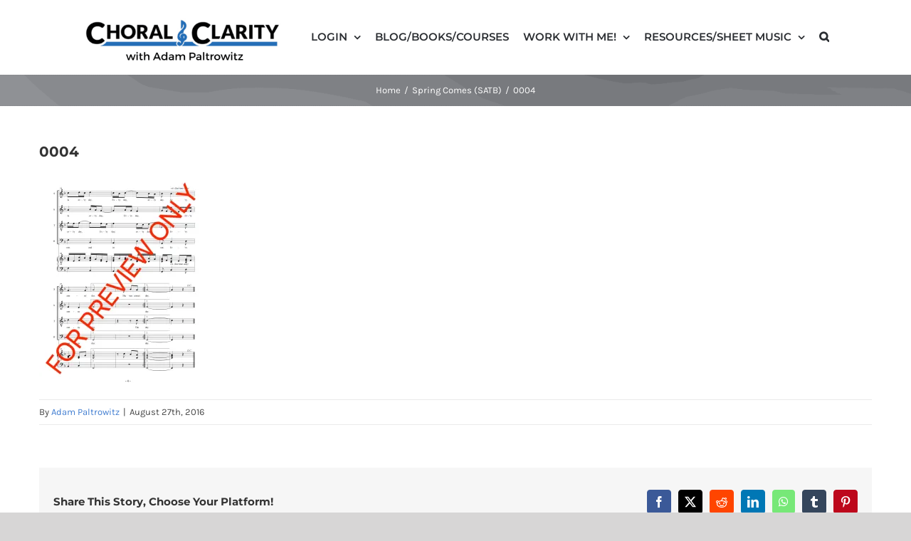

--- FILE ---
content_type: application/javascript; charset=UTF-8
request_url: https://webinar.marketersleadmachine.com/js/ewk_v7.js?cache=2
body_size: 8717
content:
var wk_date_format_options = { weekday: 'short', month: 'numeric', day: 'numeric', hour: 'numeric', minute: 'numeric', timeZoneName: 'short' };
var wk_reg_options = [];
var wk_reg_intervals = [];
var wk_ty_intervals = [];
var wk_delay = parseInt(document.currentScript.dataset.delay, 10);

function clear_wk_intervals() {
	wk_reg_intervals.forEach((interval_id) => {
		clearInterval(interval_id);
	});

	wk_ty_intervals.forEach((interval_id) => {
		clearInterval(interval_id);
	});
}

function set_wk_elements() {
	clear_wk_intervals();

	set_wk_forms_and_timers();

	set_wk_popup_widget();

	set_wk_wty_session_links();
	
	set_wk_videos();

	if (!window.location.pathname.includes('/embed/form/builder/')) {
		set_wk_buttons();
	}
}

// set webinar registration forms and timers
function set_wk_forms_and_timers() {
	let elements = document.querySelectorAll('[data-wk-webinar-id]');

	let webinar_ids = new Set();

	elements.forEach((element) => {
		webinar_ids.add(element.getAttribute('data-wk-webinar-id'));
	});

	let url_search_params = new URLSearchParams(window.location.search);

	let save_visit;

	try {
		save_visit = get_url_parameter('sv', new URL(document.currentScript.src));
	} catch (error) {
		console.log(error);
	}

	if (save_visit && !document.cookie.includes('wk_webinar_registration=true')) {
		document.cookie = 'wk_webinar_registration=true; expires=' + new Date(Date.now() + 2592000000).toUTCString();

		url_search_params.set('save_visit', true);
	}
	
	webinar_ids.forEach((webinar_id) => {
		if (!webinar_id) {
			return;
		}

		fetch('https://webinarkit.com/webinar/external/registration/' + webinar_id + '?' + url_search_params.toString())
		.then(response => {
			return response.json();
		})
		.then(data => {
			if (data) {
				set_wreg_forms_and_timers_helper(data.webinar);

				set_wty_timers_helper(data.webinar);
			}
		})
		.catch(err => {
			console.log(err);
		});
	});
}

function set_wreg_forms_and_timers_helper(webinar) {
	let presentation_dates = [];
	let blockout_dates = webinar.schedule.blockout_dates;

	let registration_forms = document.querySelectorAll(`.wk_registration_form[data-wk-webinar-id="${webinar.id}"]`);

	let webinar_registration_form_date_selects = [];

	let webinar_registration_form_buttons = [];

	registration_forms.forEach((registration_form) => {
		registration_form.setAttribute('data-wk-enable-instant-watch', webinar.schedule.enableInstantWatch);

		registration_form.setAttribute('data-wk-date-format-type', webinar.schedule.dateFormatType);

		registration_form.querySelectorAll('.wk_registration_form_date').forEach((inner_element) => {
			inner_element.innerHTML = '';

			webinar_registration_form_date_selects.push(inner_element);
		});

		registration_form.querySelectorAll('.wk_button').forEach((inner_element) => {
			webinar_registration_form_buttons.push(inner_element);
		});
	});

	if (webinar.schedule.justInTime) {
		let jit_date;

		if (webinar.schedule.just_in_time_round_to === 'five_minutes') {
			jit_date = round_to_nearest_minute(new Date(), 5);
		} else if (webinar.schedule.just_in_time_round_to === 'ten_minutes') {
			jit_date = round_to_nearest_minute(new Date(), 10);
		} else {
			jit_date = round_to_nearest_minute(new Date(), 15);
		}

		for (let i = 0; i < webinar.schedule.justInTimeNumberOfSessions; i++) {
			let presentation_date = new Date(jit_date);

			presentation_date.wk_redirect_to = webinar.schedule.just_in_time_redirect_to;
			presentation_date.wk_in_progress_label = webinar.schedule.just_in_time_in_progress_label;
			presentation_date.wk_starts_in_label = webinar.schedule.just_in_time_starts_in_label;
			presentation_date.wk_on_demand_session = true;
	
			presentation_dates.push(presentation_date);
	
			jit_date.setMinutes(jit_date.getMinutes() + webinar.schedule.justInTimeSessionsTimeBetween);
		}
	}

	let webinar_dates = webinar.schedule.webinarDates;

	let event_duration = webinar.videoDuration ? webinar.videoDuration : 30;
	let series_duration = webinar.series_duration ? webinar.series_duration : -1; // If the event is part of a series, the series duration will exist. We use the series duration to allow joining of in progress series
	let duration_ms = (series_duration > 0 ? series_duration : event_duration) * 60 * 1000;

	for (let i = 0; i < webinar_dates.length; i++) {
		presentation_dates = presentation_dates.concat(get_presentation_date(webinar_dates[i], duration_ms));
	}

	presentation_dates.sort((a, b) => new Date(a).getTime() - new Date(b).getTime());
	presentation_dates = presentation_dates.filter(date => !blockout_dates.some(blocked_date => is_date_blocked(date, blocked_date)));

	let enable_instant_watch = webinar.schedule.enableInstantWatch;
    let instant_watch_only_if_no_sessions = webinar.schedule.instant_watch_only_if_no_sessions;
    let now = new Date();
    let is_now_blocked = blockout_dates.some((date) => is_date_blocked(now, date));

    webinar.schedule.show_instant_watch = enable_instant_watch && ((instant_watch_only_if_no_sessions && presentation_dates.length === 0) || (!instant_watch_only_if_no_sessions && !is_now_blocked));

	if (webinar.schedule.show_instant_watch) {
		let option = document.createElement('option');
	
		option.value = JSON.stringify({
			date: 'instant_watch',
			redirect_to: webinar.schedule.instant_watch_redirect_to
		});

		option.text = webinar.schedule.instant_watch_label;
	
		webinar_registration_form_date_selects.forEach(function(element) {
			element.add(option.cloneNode(true));
		});
	}

	let closest_date;

	for (let i = 0; i < presentation_dates.length; i++) {
		let event_date = new Date(presentation_dates[i]);
  
		let option = document.createElement('option');
  
		option.value = event_date;
  
		option.value = JSON.stringify({
			date: event_date,
			redirect_to: presentation_dates[i].wk_redirect_to,
			in_progress_label: presentation_dates[i].wk_in_progress_label || '',
        	starts_in_label: presentation_dates[i].wk_starts_in_label || '',
			on_demand_session: presentation_dates[i].wk_on_demand_session ? true : false
		})
  
		format_registration_option_text(option, webinar.schedule.dateFormatType);
  
		if (!closest_date) { // make the soonest occuring event in the dropdown the selected option
			option.selected = true;
	
			closest_date = event_date;
		}
  
		webinar_registration_form_date_selects.forEach(function(element) {
			let registration_form = element.closest('.wk_registration_form');

			let number_of_sessions_to_show = registration_form.getAttribute('data-wk-number-of-sessions-to-show');

			if (!number_of_sessions_to_show || number_of_sessions_to_show === 'all' || element.options.length < parseInt(number_of_sessions_to_show)) {
				let clone = option.cloneNode(true);

				wk_reg_options.push(clone);

				element.add(clone);
			}
		});
	}

	let registration_timers = document.querySelectorAll(`.wk_registration_timer[data-wk-webinar-id="${webinar.id}"]`);

	if (closest_date || webinar.schedule.show_instant_watch) { // session available
		webinar_registration_form_date_selects.forEach(function (element) {
			element.style.display = null;
			element.parentElement.style.marginBottom = null;
		});

		// register buttons
		webinar_registration_form_buttons.forEach(function(element) {
			element.disabled = false;
		});

		if (webinar.schedule.show_instant_watch) { // instant watch
			registration_timers.forEach(function (element) {
				element.querySelectorAll('.wk_timer_header').forEach(function (inner_element) {
					inner_element.style.display = null;
					inner_element.innerHTML = element.getAttribute('data-wk-instant-watch-text');
				});

				element.querySelectorAll('.wk_timer_row').forEach(function (inner_element) {
					inner_element.style.display = 'none';
				});

				calendar_card_helper(element, new Date(), webinar.schedule.dateFormatType);
			});

			wk_reg_intervals.push(setInterval(function () {
				wk_reg_options.forEach(function(option) {
					if (document.activeElement !== option.parentElement) {
					  	format_registration_option_text(option, webinar.schedule.dateFormatType);
					}
				});
			}, 1000));
		} else { // regular sessions
			registration_timers.forEach(function (element) {
				element.querySelectorAll('.wk_timer_header').forEach(function (inner_element) {
					inner_element.style.display = null;
					inner_element.innerHTML = element.getAttribute('data-wk-next-session-text');
				});

				element.querySelectorAll('.wk_timer_row').forEach(function (inner_element) {
					inner_element.style.display = null;
				});

				element.querySelectorAll('.wk_timer_days_label').forEach(function (inner_element) {
					inner_element.innerHTML = element.getAttribute('data-wk-days-label');
				});

				element.querySelectorAll('.wk_timer_hours_label').forEach(function (inner_element) {
					inner_element.innerHTML = element.getAttribute('data-wk-hours-label');
				});

				element.querySelectorAll('.wk_timer_minutes_label').forEach(function (inner_element) {
					inner_element.innerHTML = element.getAttribute('data-wk-minutes-label');
				});

				element.querySelectorAll('.wk_timer_seconds_label').forEach(function (inner_element) {
					inner_element.innerHTML = element.getAttribute('data-wk-seconds-label');
				});

				// calendar card
				calendar_card_helper(element, closest_date, webinar.schedule.dateFormatType);
			});

			update_registration_timer(webinar, registration_timers, closest_date, duration_ms);

			wk_reg_intervals.push(setInterval(function () {
				update_registration_timer(webinar, registration_timers, closest_date, duration_ms);

				wk_reg_options.forEach(function(option) {
					if (document.activeElement !== option.parentElement) {
					  	format_registration_option_text(option, webinar.schedule.dateFormatType);
					}
				});
			}, 1000));
		}
	} else { // session not available
		webinar_registration_form_buttons.forEach(function(element) {
			element.disabled = true;
		});

		registration_timers.forEach(function (element) {
			element.querySelectorAll('.wk_timer_header').forEach(function (inner_element) {
				inner_element.style.display = null;
				inner_element.innerHTML = 'Sorry, there are no available sessions for this webinar.'
			});

			element.querySelectorAll('.wk_timer_row').forEach(function (inner_element) {
				inner_element.style.display = 'none';
			});

			calendar_card_helper(element, new Date(), webinar.schedule.dateFormatType);
		});
	}

	document.querySelectorAll('.wk_registration_form_phone:not(.wk_registration_form_phone_container *)').forEach(function(element) {
		let display_class = '';
  
		if (element.classList.contains('d-none')) {
		  display_class = display_class + ' d-none';
		}

		window.intlTelInput(element, {
			utilsScript: 'https://cdn.jsdelivr.net/npm/intl-tel-input@19.5.6/build/js/utils.js',
			autoPlaceholder: 'off',
			initialCountry: 'auto',
			containerClass: 'wk_registration_form_phone_container' + display_class,
			geoIpLookup: function(callback) {
				fetch('https://webinarkit.com/country/code/lookup')
				.then(function(res) { return res.json(); })
				.then(function(data) { callback(data.country_code); })
				.catch(function(error) { callback(); });
			}
		});

		element.closest('.iti.iti--allow-dropdown').classList.add('wk_registration_form_phone_container'); // HighLevel specific fix because conflict prevents containerClass from being applied
	});
}

function calendar_card_helper(element, date, date_format_type) {
    element.querySelectorAll('.wk_calendar_month').forEach(function(inner_element) {
      inner_element.innerHTML = date.toLocaleString(date_format_type, { month: 'long' });
    });

    element.querySelectorAll('.wk_calendar_day').forEach(function(inner_element) {
      inner_element.innerHTML = date.toLocaleString(date_format_type, { day: 'numeric' });
    });

    element.querySelectorAll('.wk_calendar_time').forEach(function(inner_element) {
      inner_element.innerHTML = ' ' + date.toLocaleString(date_format_type, { hour: 'numeric', minute: 'numeric', timeZoneName: 'short' });
    });
  }

function update_registration_timer(webinar, registration_timers, closest_date, duration_ms) {
	let wk_count_down_date = new Date(closest_date.getTime());

	var distance = wk_count_down_date.getTime() - Date.now();
	var days = Math.floor(distance / (1000 * 60 * 60 * 24));
	var hours = Math.floor((distance % (1000 * 60 * 60 * 24)) / (1000 * 60 * 60));
	var minutes = Math.floor((distance % (1000 * 60 * 60)) / (1000 * 60));
	var seconds = Math.floor((distance % (1000 * 60)) / 1000);

	if (distance < 0) {
		wk_count_down_date.setTime(wk_count_down_date.getTime() + duration_ms);

		registration_timers.forEach(function(registration_timer) {
			registration_timer.querySelectorAll('.wk_timer_header').forEach(function(inner_element) {
				inner_element.innerHTML = closest_date.toLocaleDateString(webinar.schedule.dateFormatType, wk_date_format_options) + ' ' + registration_timer.getAttribute('data-wk-in-progress-text');
			});

			registration_timer.querySelectorAll('.wk_timer_row').forEach(function(inner_element) {
				inner_element.style.display = 'none';
			});
		});

		let distance = wk_count_down_date.getTime() - Date.now();

		if (distance < 0) {
			clear_wk_intervals();

			set_wk_forms_and_timers();
		}
	} else {
		registration_timers.forEach(function(registration_timer) {
			registration_timer.querySelectorAll('.wk_timer_days').forEach(function(inner_element) {
				inner_element.textContent = days;
			});

			registration_timer.querySelectorAll('.wk_timer_hours').forEach(function(inner_element) {
				inner_element.textContent = hours;
			});

			registration_timer.querySelectorAll('.wk_timer_minutes').forEach(function(inner_element) {
				inner_element.textContent = minutes;
			});

			registration_timer.querySelectorAll('.wk_timer_seconds').forEach(function(inner_element) {
				inner_element.textContent = seconds;
			});
		});
	}
}

function format_registration_option_text(option, date_format_type) {
    let date_value = JSON.parse(option.value);

    let event_date = new Date(date_value.date);
    let starts_in_label = date_value.starts_in_label;
    let in_progress_label = date_value.in_progress_label;

    let difference_in_ms = event_date.getTime() - Date.now();

    if (difference_in_ms > 86400000) { // greater than 24 hours
		let days = Intl.NumberFormat(date_format_type, { style: 'unit', unit: 'day', unitDisplay: 'long' }).format(Math.floor(difference_in_ms / 86400000));
		let hours = Intl.NumberFormat(date_format_type, { style: 'unit', unit: 'hour', unitDisplay: 'long' }).format(Math.floor(difference_in_ms / 3600000) % 24);

		option.text = event_date.toLocaleDateString(date_format_type, wk_date_format_options) + starts_in_label.replace('{{time}}', days + ' ' + hours);
    } else if (difference_in_ms > 3600000) {
		let hours = Intl.NumberFormat(date_format_type, { style: 'unit', unit: 'hour', unitDisplay: 'long' }).format(Math.floor(difference_in_ms / 3600000));
		let minutes = Intl.NumberFormat(date_format_type, { style: 'unit', unit: 'minute', unitDisplay: 'long' }).format(Math.ceil(difference_in_ms / 60000) % 60);

		option.text = event_date.toLocaleDateString(date_format_type, wk_date_format_options) + starts_in_label.replace('{{time}}', hours + ' ' + minutes);
    } else if (difference_in_ms >= 0) {
      	let minutes = Intl.NumberFormat(date_format_type, { style: 'unit', unit: 'minute', unitDisplay: 'long' }).format(Math.ceil(difference_in_ms / 60000));

      	option.text = event_date.toLocaleDateString(date_format_type, wk_date_format_options) + starts_in_label.replace('{{time}}', minutes);
    } else if (difference_in_ms < 0) {
      	option.text = event_date.toLocaleDateString(date_format_type, wk_date_format_options) + in_progress_label;
    }
}

function round_to_nearest_minute(date, minutes) {
	let ms = 1000 * 60 * minutes;
	return new Date(Math.ceil(date.getTime() / ms) * ms);
}

function get_presentation_date(webinarDate, duration) {
	let presentation_dates = [];

	let [hours, minutes] = webinarDate.time.split(':');

    if (hours === '12') {
      hours = '00';
    }

    if (webinarDate.period === 'PM') {
      hours = parseInt(hours, 10) + 12;
    }

	if (webinarDate.type === 'ongoing') {
		let temp_date;

		const fill_dates = (interval) => { // "fill" dates from starting date to until we have a date that is in the future
			add_date();

			while (Date.now() > temp_date.getTime()) {
				temp_date.setDate(temp_date.getDate() + interval);

				add_date();
			}
		}

		const add_date = () => {
			let presentation_date = new Date(temp_date);

			let end_of_presentation_date = new Date(presentation_date);

			end_of_presentation_date.setTime(end_of_presentation_date.getTime() + duration);

			if (end_of_presentation_date.getTime() > Date.now()) {
				presentation_date.wk_in_progress_label = webinarDate.in_progress_label;
				presentation_date.wk_starts_in_label = webinarDate.starts_in_label;
				presentation_date.wk_redirect_to = webinarDate.redirect_to;

				if (webinarDate.allow_join_in_progress || presentation_date.getTime() > Date.now()) {
					presentation_dates.push(presentation_date);
				}
			}
		};

		let starting_day = new Date();

		starting_day.setTime(starting_day.getTime() - duration);

		if (webinarDate.day === 'Day') {
			// When the Temporal proposal goes live, remove Luxon from codebase and use code similar to below
			//- let zoned_date_time = Temporal.Now.zonedDateTimeISO().withTimeZone(webinarDate.timeZone);
			//- zoned_date_time = zoned_date_time.withPlainTime({ hour: hours, minute: minutes, second: 0, millisecond: 0, microsecond: 0, nanosecond: 0 });
			//- temp_date = new Date(zoned_date_time.epochMilliseconds);

			let date_time = luxon.DateTime.now().setZone(webinarDate.timeZone);
			date_time = date_time.set({ hour: hours, minute: minutes, second: 0, millisecond: 0 });

			temp_date = date_time.toJSDate();

			fill_dates(1);
		} else {
			let dow = 0;

			if (webinarDate.day === 'Monday') {
				dow = 1;
			} else if (webinarDate.day === 'Tuesday') {
				dow = 2;
			} else if (webinarDate.day === 'Wednesday') {
				dow = 3;
			} else if (webinarDate.day === 'Thursday') {
				dow = 4;
			} else if (webinarDate.day === 'Friday') {
				dow = 5;
			} else if (webinarDate.day === 'Saturday') {
				dow = 6;
			} else if (webinarDate.day === 'Sunday') {
				dow = 0;
			}

			// When the Temporal proposal goes live, remove Luxon from codebase and use code similar to below
			//- let zoned_date_time = Temporal.Now.zonedDateTimeISO().withTimeZone(webinarDate.timeZone);
			//- zoned_date_time = zoned_date_time.add({ days: (7 + dow - zoned_date_time.dayOfWeek) % 7 });
			//- zoned_date_time = zoned_date_time.withPlainTime({ hour: hours, minute: minutes, second: 0, millisecond: 0, microsecond: 0, nanosecond: 0 });
			//- temp_date = new Date(zoned_date_time.epochMilliseconds);

			let date_time = luxon.DateTime.now().setZone(webinarDate.timeZone);
			date_time = date_time.plus({ days: (7 + dow - date_time.weekday) % 7 });
			date_time = date_time.set({ hour: hours, minute: minutes, second: 0, millisecond: 0 });

			temp_date = date_time.toJSDate();

			fill_dates(7);
		}

		if (webinarDate.numberOfSessions && webinarDate.numberOfSessions > 1) {
			let i = 0;

			while (i < webinarDate.numberOfSessions - 1 || presentation_dates.length < webinarDate.numberOfSessions) {
				temp_date.setDate(temp_date.getDate() + (webinarDate.day === 'Day' ? 1 : 7));

				let presentation_date = new Date(temp_date);

				presentation_date.wk_in_progress_label = webinarDate.in_progress_label;
				presentation_date.wk_starts_in_label = webinarDate.starts_in_label;
				presentation_date.wk_redirect_to = webinarDate.redirect_to;

				presentation_dates.push(presentation_date);

				i++;
			}
		}

		return presentation_dates;
	} else {
		// When the Temporal proposal goes live, remove Luxon from codebase and use code similar to below
		//- let zoned_date_time = Temporal.PlainDate.from(webinarDate.day).toZonedDateTime(webinarDate.timeZone);
		//- zoned_date_time = zoned_date_time.withPlainTime({ hour: hours, minute: minutes, second: 0, millisecond: 0, microsecond: 0, nanosecond: 0 });
		//- let presentation_date = new Date(zoned_date_time.epochMilliseconds);

		let date_time = luxon.DateTime.fromFormat(webinarDate.day, 'yyyy-MM-dd', {zone: webinarDate.timeZone});
      	date_time = date_time.set({ hour: hours, minute: minutes, second: 0, millisecond: 0 });

		let presentation_date = date_time.toJSDate();
		let end_of_presentation_date = new Date(presentation_date);

		end_of_presentation_date.setTime(end_of_presentation_date.getTime() + duration);

		if (end_of_presentation_date.getTime() > Date.now()) {
			presentation_date.wk_in_progress_label = webinarDate.in_progress_label;
			presentation_date.wk_starts_in_label = webinarDate.starts_in_label;
			presentation_date.wk_redirect_to = webinarDate.redirect_to;

			if (webinarDate.allow_join_in_progress || presentation_date.getTime() > Date.now()) {
				presentation_dates.push(presentation_date);
			}
		}

		return presentation_dates;
	}
}

function is_date_blocked(date, schedule) {
	let date_time = luxon.DateTime.fromJSDate(date, { zone: schedule.time_zone }); // Convert the date to the timezone of the blockout schedule

	if (schedule.type === 'ongoing') {
		let target_days = [];

		switch (schedule.day) {
			case 'Day':
				target_days = [1, 2, 3, 4, 5, 6, 7];
				break;
			case 'Weekday':
				target_days = [1, 2, 3, 4, 5];
				break;
			case 'Weekend':
				target_days = [6, 7];
				break;
			case 'Monday':
				target_days = [1];
				break;
			case 'Tuesday':
				target_days = [2];
				break;
			case 'Wednesday':
				target_days = [3];
				break;
			case 'Thursday':
				target_days = [4];
				break;
			case 'Friday':
				target_days = [5];
				break;
			case 'Saturday':
				target_days = [6];
				break;
			case 'Sunday':
				target_days = [7];
				break;
		}

		if (!target_days.includes(date_time.weekday)) {
			return false;
		}

		let [start_hours, start_minutes] = schedule.start_time.split(':');

		if (start_hours === '12') {
			start_hours = '00';
		}

		if (schedule.start_period === 'PM') {
			start_hours = parseInt(start_hours, 10) + 12;
		}

		start_minutes = start_hours * 60 + parseInt(start_minutes, 10);


		let [end_hours, end_minutes] = schedule.end_time.split(':');

		if (end_hours === '12') {
			end_hours = '00';
		}

		if (schedule.end_period === 'PM') {
			end_hours = parseInt(end_hours, 10) + 12;
		}

		end_minutes = end_hours * 60 + parseInt(end_minutes, 10);


		let current_minutes = date_time.hour * 60 + date_time.minute;

		if (current_minutes >= start_minutes && current_minutes <= end_minutes) {
			return true;
		}

		return false;
	} else {
		let [start_hours, start_minutes] = schedule.start_time.split(':');

		if (start_hours === '12') {
			start_hours = '00';
		}

		if (schedule.start_period === 'PM') {
			start_hours = parseInt(start_hours, 10) + 12;
		}

		let start_date_time = luxon.DateTime.fromFormat(schedule.start_date, 'yyyy-MM-dd', { zone: schedule.time_zone });
		start_date_time = start_date_time.set({ hour: start_hours, minute: start_minutes, second: 0, millisecond: 0 });


		let [end_hours, end_minutes] = schedule.end_time.split(':');

		if (end_hours === '12') {
			end_hours = '00';
		}

		if (schedule.end_period === 'PM') {
			end_hours = parseInt(end_hours, 10) + 12;
		}

		let end_date_time = luxon.DateTime.fromFormat(schedule.end_date, 'yyyy-MM-dd', { zone: schedule.time_zone });
		end_date_time = end_date_time.set({ hour: end_hours, minute: end_minutes, second: 0, millisecond: 0 });


		return date_time.toMillis() >= start_date_time.toMillis() && date_time.toMillis() <= end_date_time.toMillis();
	}
}

function webinar_registration_submit(event) {
	event.preventDefault();

	let registration_form = event.target.closest('.wk_registration_form');
	let form_element = registration_form.querySelector('.wk_registration_form_element');
	let first_name = registration_form.querySelector('.wk_registration_form_first_name');
	let last_name = registration_form.querySelector('.wk_registration_form_last_name');
	let email = registration_form.querySelector('.wk_registration_form_email');
	let phone = registration_form.querySelector('.wk_registration_form_phone');
	let custom_field_1 = registration_form.querySelector('.wk_registration_form_custom_field_1');
	let custom_field_2 = registration_form.querySelector('.wk_registration_form_custom_field_2');
	let custom_field_3 = registration_form.querySelector('.wk_registration_form_custom_field_3');
	let custom_field_4 = registration_form.querySelector('.wk_registration_form_custom_field_4');
	let custom_field_5 = registration_form.querySelector('.wk_registration_form_custom_field_5');
	let date_select = registration_form.querySelector('.wk_registration_form_date');

	let webinar_id = registration_form.getAttribute('data-wk-webinar-id');

	if (!webinar_id) {
		return;
	}

	if (!form_element.checkValidity()) {
		return form_element.reportValidity();
	}

	let iti = window.intlTelInputGlobals.getInstance(phone);

	if (phone.value && !iti.isValidNumber()) {
		phone.setCustomValidity('Please enter a valid phone number');
  
		return form_element.reportValidity();
	}

	let date_select_value = JSON.parse(date_select.value);

	let date = date_select_value.date;

	let redirect_to = date_select_value.redirect_to;

	let long_options = { weekday: 'long', year: 'numeric', month: 'long', day: 'numeric', hour: 'numeric', minute: 'numeric', timeZoneName: 'short' };

	let date_format_type = registration_form.getAttribute('data-wk-date-format-type');

	let date_text = new Date(date).toLocaleDateString(date_format_type, long_options);

	let on_demand_session = date_select_value.on_demand_session;

	if (date === 'instant_watch') {
		let now = new Date();
		date = now.toISOString();
		date_text = now.toLocaleDateString(date_format_type, long_options);
		on_demand_session = true;
	}

	let phone_number_country_code_value = '+' + iti.getSelectedCountryData().dialCode;
	let phone_number_value = iti.getNumber().replace(phone_number_country_code_value, '');

	let body = {
		firstName: first_name ? first_name.value : '',
		lastName: last_name ? last_name.value : '',
		email: email ? email.value : '',
		phoneNumberCountryCode: phone_number_country_code_value,
		phoneNumber: phone_number_value,
		customField1: custom_field_1 ? custom_field_1.value : '',
		customField2: custom_field_2 ? custom_field_2.value : '',
		customField3: custom_field_3 ? custom_field_3.value : '',
		customField4: custom_field_4 ? custom_field_4.value : '',
		customField5: custom_field_5 ? custom_field_5.value : '',
		date: date,
      	fullDate: date_text,
		timeZone: Intl.DateTimeFormat().resolvedOptions().timeZone,
		redirect_to: redirect_to,
		on_demand_session: on_demand_session,
      	referrer: document.referrer
	};

	let wk_enable_captcha = registration_form.getAttribute('wk-data-enable-captcha');

	let wk_captcha_site_key = registration_form.getAttribute('wk-data-captcha-site-key');

	wk_captcha_site_key = wk_captcha_site_key ? wk_captcha_site_key : '6LdWrJYjAAAAAI2JhwdDzpGLd5Og_2gCKChWja9E';

	if (wk_enable_captcha) {
		grecaptcha.ready(function() {
		grecaptcha.execute(wk_captcha_site_key, { action: 'submit' }).then(function(token) {
			body.recaptcha_token = token;
			webinarkit_post_registration(webinar_id, body);
		});
		});
	} else {
		webinarkit_post_registration(webinar_id, body);
	}
}

function webinarkit_post_registration(id, body) {
	let post_url = 'https://webinarkit.com/webinar/external/registration/' + id;

	let url_search_params = new URLSearchParams(window.location.search);

    let query = url_search_params.toString();

    if (query) {
      post_url = post_url + '?' + query;
    }

	fetch(post_url, {
		method: 'POST',
		headers: {
		'Accept': 'application/json',
		'Content-Type': 'application/json'
		},
		body: JSON.stringify(body)
	})
	.then(response => {
		return response.json();
	})
	.then(data => {
		if (data) {
			window.top.location.href = data.url;
		}
	})
	.catch(err => {
		console.log(err);
	});
}

function set_wk_popup_widget() {
    let popup_widget = document.querySelector('.wk_popup_widget');

    if (!popup_widget) {
      return;
    }

    popup_widget.style.display = null;

    let wk_popup_widget_expanded = document.querySelector('.wk_popup_widget_expanded');
    let wk_popup_widget_minimized = document.querySelector('.wk_popup_widget_minimized');
    let wk_reset_popup_widget_button = document.querySelector('.wk_reset_popup_widget_button');

    wk_popup_widget_expanded.style.display = 'block';
    wk_popup_widget_minimized.style.display = 'none';

    let minimize_button = document.querySelector('.wk_popup_widget_minimize_button');

    let minimize_button_behavior = popup_widget.getAttribute('data-wk-min-button-behavior');

    if (minimize_button_behavior === 'collapse_widget') {
		minimize_button.style.display = 'flex';

		minimize_button.onclick = (event) => {
			event.stopPropagation();

			wk_popup_widget_expanded.style.display = 'none';
			wk_popup_widget_minimized.style.display = null;

			if (wk_reset_popup_widget_button) {
				wk_reset_popup_widget_button.classList.remove('d-none');
			}
		};
    } else if (minimize_button_behavior === 'hide_widget') {
		minimize_button.style.display = 'flex';

		minimize_button.onclick = (event) => {
			event.stopPropagation();

			wk_popup_widget_expanded.style.display = 'none';

			if (wk_reset_popup_widget_button) {
				wk_reset_popup_widget_button.classList.remove('d-none');
			}
		};
    } else {
      	minimize_button.style.display = 'none';
    }
}

//thank you
function get_url_parameter(name, url) {
	name = name.replace(/[\[]/, '\\[').replace(/[\]]/, '\\]');
	var regex = new RegExp('[\\?&]' + name + '=([^&#]*)');
	var results;
	if (url) {
		results = regex.exec(url);
	} else {
		results = regex.exec(location.search);
	}
	return results === null ? '' : decodeURIComponent(results[1].replace(/\+/g, ' '));
}

var wk_time = get_url_parameter('t');
var wk_registrant_id = get_url_parameter('r');
var wk_ty_interval;

// set webinar thank you timers
function set_wty_timers_helper(webinar) {
	// clearInterval(wk_ty_interval);

	if (webinar.series_time_override) {
		wk_time = webinar.series_time_override;
    	wk_registrant_id = webinar.series_registrant_id_override;
	}

	let count_down_date = new Date();
	count_down_date.setTime(parseInt(wk_time, 10));

	if (isNaN(count_down_date.getTime())) {
		return;
	}

	let thank_you_timers = document.querySelectorAll(`.wk_thank_you_timer[data-wk-webinar-id="${webinar.id}"]`);

	if (!thank_you_timers || thank_you_timers.length < 1) {
		return;
	}

	thank_you_timers.forEach(function(thank_you_timer) {
		thank_you_timer.setAttribute('data-wk-date-format-type', webinar.schedule.dateFormatType);

		thank_you_timer.querySelectorAll('.wk_timer_header').forEach(function (inner_element) {
			inner_element.innerHTML = thank_you_timer.getAttribute('data-wk-starts-in-label');
		});

		thank_you_timer.querySelectorAll('.wk_timer_row').forEach(function(inner_element) {
			inner_element.style.display = null;
		});

		thank_you_timer.querySelectorAll('.wk_timer_days_label').forEach(function (inner_element) {
			inner_element.innerHTML = thank_you_timer.getAttribute('data-wk-days-label');
		});

		thank_you_timer.querySelectorAll('.wk_timer_hours_label').forEach(function (inner_element) {
			inner_element.innerHTML = thank_you_timer.getAttribute('data-wk-hours-label');
		});

		thank_you_timer.querySelectorAll('.wk_timer_minutes_label').forEach(function (inner_element) {
			inner_element.innerHTML = thank_you_timer.getAttribute('data-wk-minutes-label');
		});

		thank_you_timer.querySelectorAll('.wk_timer_seconds_label').forEach(function (inner_element) {
			inner_element.innerHTML = thank_you_timer.getAttribute('data-wk-seconds-label');
		});

		thank_you_timer.querySelectorAll('.wk_calendar_month').forEach(function (inner_element) {
			inner_element.innerHTML = count_down_date.toLocaleString(webinar.schedule.dateFormatType, { month: 'long' });
		});

		thank_you_timer.querySelectorAll('.wk_calendar_day').forEach(function (inner_element) {
			inner_element.innerHTML = count_down_date.toLocaleString(webinar.schedule.dateFormatType, { day: 'numeric' });
		});

		thank_you_timer.querySelectorAll('.wk_calendar_time').forEach(function (inner_element) {
			inner_element.innerHTML = ' ' + count_down_date.toLocaleString(webinar.schedule.dateFormatType, { hour: 'numeric', minute: 'numeric', timeZoneName: 'short' });
		});
	});

	update_thank_you_timer(webinar, thank_you_timers, count_down_date);

	wk_ty_intervals.push(setInterval(function () {
		update_thank_you_timer(webinar, thank_you_timers, count_down_date);
	}, 1000));
}

function update_thank_you_timer(webinar, thank_you_timers, date) {
	let count_down_date = new Date(date.getTime());
	let distance = count_down_date.getTime() - Date.now();
	let days = Math.floor(distance / (1000 * 60 * 60 * 24));
	let hours = Math.floor((distance % (1000 * 60 * 60 * 24)) / (1000 * 60 * 60));
	let minutes = Math.floor((distance % (1000 * 60 * 60)) / (1000 * 60));
	let seconds = Math.floor((distance % (1000 * 60)) / 1000);
	if (distance < 0) {
		clear_wk_intervals();

		let duration_ms = (webinar.videoDuration ? webinar.videoDuration : 30) * 60 * 1000;

		if (Date.now() > count_down_date.getTime() + duration_ms) {
			thank_you_timers.forEach(function (thank_you_timer) {
				thank_you_timer.querySelectorAll('.wk_timer_header').forEach(function (inner_element) {
					inner_element.innerHTML = thank_you_timer.getAttribute('data-wk-expired-label');
				});
	
				thank_you_timer.querySelectorAll('.wk_timer_row').forEach(function (inner_element) {
					inner_element.style.display = 'none';
				});
			});
		} else {
			thank_you_timers.forEach(function (thank_you_timer) {
				thank_you_timer.querySelectorAll('.wk_timer_header').forEach(function (inner_element) {
					inner_element.innerHTML = thank_you_timer.getAttribute('data-wk-entering-label');
				});
	
				thank_you_timer.querySelectorAll('.wk_timer_row').forEach(function (inner_element) {
					inner_element.style.display = 'none';
				});
			});

			let url_search_params = new URLSearchParams(window.location.search);
			url_search_params.delete('r');
			url_search_params.delete('t');
			url_search_params.delete('e');

			let query = url_search_params.toString();

			if (query) {
				query = '&' + query;
			}
	
			if (webinar.custom_watch_room_url) {
				window.top.location.href = webinar.custom_watch_room_url + `?t=` + wk_time + '&r=' + wk_registrant_id + query;
			} else {
				window.top.location.href = webinar.domain_prefix + `/webinar/watch/` + webinar.id + `?t=` + wk_time + '&r=' + wk_registrant_id + query;
			}
		}
	} else {
		thank_you_timers.forEach(function (thank_you_timer) {
			thank_you_timer.querySelectorAll('.wk_timer_days').forEach(function (inner_element) {
				inner_element.textContent = days;
			});

			thank_you_timer.querySelectorAll('.wk_timer_hours').forEach(function (inner_element) {
				inner_element.textContent = hours;
			});

			thank_you_timer.querySelectorAll('.wk_timer_minutes').forEach(function (inner_element) {
				inner_element.textContent = minutes;
			});

			thank_you_timer.querySelectorAll('.wk_timer_seconds').forEach(function (inner_element) {
				inner_element.textContent = seconds;
			});
		});
	}
}

// set webinar thank you session links
function set_wk_wty_session_links() {
	document.querySelectorAll('.wk_thank_you_session_link').forEach((element) => {
		let webinar_session_link = element.querySelector('.wk_webinar_session_link');

		let copy_link_button = element.querySelector('.wk_copy_link_button');

		webinar_session_link.value = window.location.href;

		copy_link_button.onclick = () => {
			navigator.clipboard.writeText(webinar_session_link.value);

			let icon = copy_link_button.querySelector('.far');

			icon.classList.remove('fa-copy');

			icon.classList.add('fa-check');

			setTimeout(() => {
				icon.classList.remove('fa-check');

				icon.classList.add('fa-copy');	
			}, 1000);
		};
	});
}

// set webinar thank you calendar and social links
// function set_wty_calendar_and_social_links() {
// 	document.querySelectorAll('.wk_thank_you_calendar_links').forEach((element) => {
// 		if (!wk_time) {
// 			return;
// 		}

// 		let calendar_date = new Date();

// 		calendar_date = new Date();
// 		calendar_date.setTime(parseInt(wk_time, 10));

// 		let google_date_1 = calendar_date.toISOString().split('.')[0] + 'Z';
// 		google_date_1 = google_date_1.replaceAll('-', '');
// 		google_date_1 = google_date_1.replaceAll(':', '');

// 		calendar_date.setMinutes(calendar_date.getMinutes() + 60);

// 		let google_date_2 = calendar_date.toISOString().split('.')[0] + 'Z';
// 		google_date_2 = google_date_2.replaceAll('-', '');
// 		google_date_2 = google_date_2.replaceAll(':', '');

// 		calendar_date.setTime(parseInt(wk_time, 10));
// 		calendar_date.setUTCHours(calendar_date.getHours());

// 		let outlook_date_1 = calendar_date.toISOString().split('.')[0];
// 		outlook_date_1 = outlook_date_1.replaceAll(':', '%3A');

// 		calendar_date.setMinutes(calendar_date.getMinutes() + 60);

// 		let outlook_date_2 = calendar_date.toISOString().split('.')[0];
// 		outlook_date_2 = outlook_date_2.replaceAll(':', '%3A');

// 		let google_calendar_link = 'https://calendar.google.com/calendar/render?action=TEMPLATE&dates=' + google_date_1 + '%2F' + google_date_2 + '&text=' + encodeURIComponent(`#{webinar.title}`) + '&details=' + encodeURIComponent(`Webinar: #{webinar.title}\n\nWebinar session link: https://` + location.host + `/webinar/thankyou/#{webinar.id}?t=#{presentationDate}&r=#{registrantID}`);
// 		let outlook_calendar_link = 'https://outlook.live.com/calendar/0/deeplink/compose?enddt=' + outlook_date_2 + '&startdt=' + outlook_date_1 + '&subject=' + encodeURIComponent(`#{webinar.title}`) + '&path=%2Fcalendar%2Faction%2Fcompose&rru=addevent' + '&body=' + encodeURIComponent(`Webinar: #{webinar.title}\n\nWebinar session link: https://` + location.host + `/webinar/thankyou/#{webinar.id}?t=#{presentationDate}&r=#{registrantID}`);

// 		document.querySelectorAll('.wk_google_calendar_link').forEach((inner_element) => {
// 			inner_element.href = google_calendar_link;
// 		});

// 		document.querySelectorAll('.wk_outlook_calendar_link').forEach((inner_element) => {
// 			inner_element.href = outlook_calendar_link;
// 		});
// 	});

// 	document.querySelectorAll('.wk_thank_you_social_links').forEach((element) => {
// 		let webinar_id = element.getAttribute('data-wk-webinar-id');

// 		let webinar_title = element.getAttribute('data-wk-webinar-title');

// 		let facebook_link = `https://facebook.com/sharer/sharer.php?u=https://` + location.host + `/webinar/registration/` + webinar_id + '&quote=' + webinar_title

// 		let twitter_link = `https://twitter.com/share?url=https://` + location.host + `/webinar/registration/` + webinar_id + '&text=' + webinar_title

// 		document.querySelectorAll('.wk_facebook_link').forEach((inner_element) => {
// 			inner_element.setAttribute('onclick', 'window.open("' + facebook_link + '", "popup","width=600,height=600"); return false;');
// 		});

// 		document.querySelectorAll('.wk_twitter_link').forEach((inner_element) => {
// 			inner_element.setAttribute('onclick', 'window.open("' + twitter_link + '", "popup","width=600,height=600"); return false;');
// 		});
// 	});
// }

function set_wk_videos() {
	let wk_videos = document.getElementsByClassName('wk_video');

	for (let i = 0; i < wk_videos.length; i++) {
		set_wk_video(wk_videos[i]);
	}
}

function set_wk_video(element) {
	element.innerHTML = '';

	let url;

	let video_source_type = element.getAttribute('video_source_type');

	if (video_source_type === 'upload' || video_source_type === 'recording') {
		let video_id = element.getAttribute('video_id');

		if (!video_id) {
			url = '';
		} else {
			url = 'https://vz-3f780a95-e11.b-cdn.net/' + video_id + '/playlist.m3u8';
		}
	} else if (video_source_type === 'url') {
		url = element.getAttribute('video_url');
	}

	if (url) {
		url = url + '#t=0.001';
	}

	let video = document.createElement('video');

	element.appendChild(video);

	video.classList.add('video-js', 'vjs-fluid');
	video.setAttribute('preload', 'auto');
	video.setAttribute('playsinline', 'true');

	let player = videojs(video);

	player.src([{
        src: url,
        type: url.includes('.m3u8') ? 'application/x-mpegURL' : 'video/mp4'
	}]);

	player.on('ready', function () {
		// player.poster('/img/media_background.mp4');
		//- video.poster = '/img/media_background.mp4';

		player.controls(true);
	});

	player.on('error', function(event) {
        this.error(null);

        if (video_source_type === 'upload' || video_source_type === 'recording') {
        	player.createModal('Whoops! This video may still be processing or there may be an issue with the video. Please try again later or contact support.');
        } else {
        	player.createModal('Whoops! There may be an issue with the video or video link. Please try again later or contact support.');
        }
	});
}

var modal_content_clicked;

function set_wk_buttons() {
	document.querySelectorAll('.wk_button').forEach(function(element) {
		let link = element.getAttribute('data-wk-button-link');
	
		let modal_container_id = element.getAttribute('data-wk-modal-id');
	
		if (link) {
		  	element.setAttribute('onclick', 'window.open("'+ link + '", "_blank");');
		} else if (modal_container_id) {
			let modal_container = document.getElementById(modal_container_id);

			if (!modal_container) {
				return;
			}
		
			element.onclick = function() {
				modal_container.style.top = 0;

				modal_container.style.position = 'fixed';

				modal_container.style.display = 'block';
		
				setTimeout(() => { modal_container.classList.add('opacity-1'); }, 100);
		
				document.documentElement.classList.add('wk_external_overflow_hidden');
			}

			let modal_content = modal_container.querySelector('.wk_modal_content');

			modal_content.onmousedown = function(event) {
				modal_content_clicked = true;
			};

			modal_content.onclick = function(event) {
				modal_content_clicked = false;
			};
		
			modal_container.onclick = function(event) {
				if (modal_content_clicked) {
					modal_content_clicked = false;

					return;
				}

				if (!event.target.classList.contains('wk_modal_container')) {
					return;
				}

				modal_container.classList.remove('opacity-1');
		
				setTimeout(() => { modal_container.style.display = 'none'; }, 500);
		
				document.documentElement.classList.remove('wk_external_overflow_hidden');

				modal_content_clicked = false;
			}
		}
	});
}

function wk_input_change(element) {
	let parent = element.closest('.wk_registration_form');
	let email = parent.querySelector('.wk_registration_form_email');
	let phone = parent.querySelector('.wk_registration_form_phone');

	phone.setCustomValidity('');

	let registration_form_checkbox = parent.querySelector('.wk_registration_form_checkbox[data-wk-show-checkbox="true"]');

	if (!registration_form_checkbox) {
		return;
	}

	let show_on_email = registration_form_checkbox.getAttribute('data-wk-show-checkbox-if-email');
	let show_on_phone = registration_form_checkbox.getAttribute('data-wk-show-checkbox-if-phone');
	let checkbox_input = registration_form_checkbox.querySelector('.wk_checkbox_input');

	if (!show_on_email && !show_on_phone) {
		registration_form_checkbox.classList.remove('d-none');
		checkbox_input.required = true;

		return;
	}

	if (show_on_email) {
		if (email.value) {
			registration_form_checkbox.classList.remove('d-none');
			checkbox_input.required = true;

			return;
		}
	}  
	
	if (show_on_phone) {
		if (phone.value) {
			registration_form_checkbox.classList.remove('d-none');
			checkbox_input.required = true;

			return;
		}
	} 

	registration_form_checkbox.classList.add('d-none');
	checkbox_input.required = false;
}

if (wk_delay) {
	setTimeout(function() {
		set_wk_elements();
	}, wk_delay);
} else {
	set_wk_elements();
}